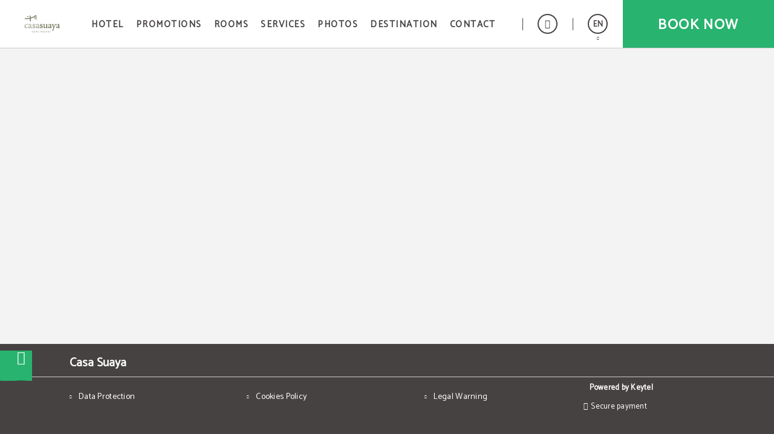

--- FILE ---
content_type: text/css
request_url: https://www.casasuaya.com/newicons/style.css
body_size: 2815
content:
@font-face {
  font-family: 'newicons';
  src:  url('fonts/newicons.eot?ahsoow');
  src:  url('fonts/newicons.eot?ahsoow#iefix') format('embedded-opentype'),
    url('fonts/newicons.ttf?ahsoow') format('truetype'),
    url('fonts/newicons.woff?ahsoow') format('woff'),
    url('fonts/newicons.svg?ahsoow#newicons') format('svg');
  font-weight: normal;
  font-style: normal;
  font-display: block;
}

[class^="newicons-"], [class*=" newicons-"] {
  /* use !important to prevent issues with browser extensions that change fonts */
  font-family: 'newicons' !important;
  speak: never;
  font-style: normal;
  font-weight: normal;
  font-variant: normal;
  text-transform: none;
  line-height: 1;

  /* Better Font Rendering =========== */
  -webkit-font-smoothing: antialiased;
  -moz-osx-font-smoothing: grayscale;
}

.newicons-h:before {
  content: "\e900";
}
.newicons-a-pie:before {
  content: "\e901";
}
.newicons-agua:before {
  content: "\e902";
}
.newicons-ajustes-1:before {
  content: "\e903";
}
.newicons-ajustes-2:before {
  content: "\e904";
}
.newicons-altramuces:before {
  content: "\e905";
}
.newicons-american-1:before {
  content: "\e906";
}
.newicons-ancla:before {
  content: "\e907";
}
.newicons-aadir-al-calendario:before {
  content: "\e908";
}
.newicons-aadir-aviso:before {
  content: "\e909";
}
.newicons-apagar:before {
  content: "\e90a";
}
.newicons-apio:before {
  content: "\e90b";
}
.newicons-apple:before {
  content: "\e90c";
}
.newicons-apretn-manos:before {
  content: "\e90d";
}
.newicons-archivo-imagen:before {
  content: "\e90e";
}
.newicons-archivo-vdeo:before {
  content: "\e90f";
}
.newicons-arco:before {
  content: "\e910";
}
.newicons-arte:before {
  content: "\e911";
}
.newicons-avin:before {
  content: "\e912";
}
.newicons-aviso:before {
  content: "\e913";
}
.newicons-aviso-1:before {
  content: "\e914";
}
.newicons-ayuda:before {
  content: "\e915";
}
.newicons-balcn:before {
  content: "\e916";
}
.newicons-baloncesto:before {
  content: "\e917";
}
.newicons-bao:before {
  content: "\e918";
}
.newicons-bar-2:before {
  content: "\e919";
}
.newicons-bar-3:before {
  content: "\e91a";
}
.newicons-bar-4:before {
  content: "\e91b";
}
.newicons-bicicleta:before {
  content: "\e91c";
}
.newicons-bizum:before {
  content: "\e91d";
}
.newicons-boda:before {
  content: "\e91e";
}
.newicons-bolsa-1:before {
  content: "\e91f";
}
.newicons-bolsa-2:before {
  content: "\e920";
}
.newicons-bosque:before {
  content: "\e921";
}
.newicons-bus:before {
  content: "\e922";
}
.newicons-buscar:before {
  content: "\e923";
}
.newicons-business-center:before {
  content: "\e924";
}
.newicons-business:before {
  content: "\e925";
}
.newicons-cacahuete:before {
  content: "\e926";
}
.newicons-cafetera:before {
  content: "\e927";
}
.newicons-caja-fuerte:before {
  content: "\e928";
}
.newicons-calendario-check:before {
  content: "\e929";
}
.newicons-calendario-check-1:before {
  content: "\e92a";
}
.newicons-calendario:before {
  content: "\e92b";
}
.newicons-calor:before {
  content: "\e92c";
}
.newicons-cmara-seguridad:before {
  content: "\e92d";
}
.newicons-cmara:before {
  content: "\e92e";
}
.newicons-camping-2:before {
  content: "\e92f";
}
.newicons-camping:before {
  content: "\e930";
}
.newicons-candado-abierto:before {
  content: "\e931";
}
.newicons-candado:before {
  content: "\e932";
}
.newicons-cartera:before {
  content: "\e933";
}
.newicons-cesta:before {
  content: "\e934";
}
.newicons-chat:before {
  content: "\e935";
}
.newicons-check:before {
  content: "\e936";
}
.newicons-chevron-abajo:before {
  content: "\e937";
}
.newicons-chevron-arriba:before {
  content: "\e938";
}
.newicons-chevron-circulo-abajo:before {
  content: "\e939";
}
.newicons-chevron-circulo-arriba:before {
  content: "\e93a";
}
.newicons-chevron-circulo-derecha:before {
  content: "\e93b";
}
.newicons-chevron-circulo-izquierda:before {
  content: "\e93c";
}
.newicons-chevron-derecha:before {
  content: "\e93d";
}
.newicons-chevron-izquierda:before {
  content: "\e93e";
}
.newicons-cine:before {
  content: "\e93f";
}
.newicons-claros-y-lluvias:before {
  content: "\e940";
}
.newicons-coche:before {
  content: "\e941";
}
.newicons-cocina:before {
  content: "\e942";
}
.newicons-cocktail:before {
  content: "\e943";
}
.newicons-compartir-1:before {
  content: "\e944";
}
.newicons-compartir-2:before {
  content: "\e945";
}
.newicons-compartir-3:before {
  content: "\e946";
}
.newicons-cookies:before {
  content: "\e947";
}
.newicons-corazon:before {
  content: "\e948";
}
.newicons-correo:before {
  content: "\e949";
}
.newicons-cuna-beb:before {
  content: "\e94a";
}
.newicons-de-a-a-z:before {
  content: "\e94b";
}
.newicons-de-z-a-a:before {
  content: "\e94c";
}
.newicons-descarga:before {
  content: "\e94d";
}
.newicons-discapacitado:before {
  content: "\e94e";
}
.newicons-divisas-2:before {
  content: "\e94f";
}
.newicons-divisas:before {
  content: "\e950";
}
.newicons-doble:before {
  content: "\e951";
}
.newicons-documento:before {
  content: "\e952";
}
.newicons-eliminar-filtro:before {
  content: "\e953";
}
.newicons-encender:before {
  content: "\e954";
}
.newicons-enfado:before {
  content: "\e955";
}
.newicons-enviar:before {
  content: "\e956";
}
.newicons-escuela:before {
  content: "\e957";
}
.newicons-estrella:before {
  content: "\e958";
}
.newicons-evento-2:before {
  content: "\e959";
}
.newicons-evento-3:before {
  content: "\e95a";
}
.newicons-facebook:before {
  content: "\e95b";
}
.newicons-felicsimo:before {
  content: "\e95c";
}
.newicons-feliz:before {
  content: "\e95d";
}
.newicons-feliz-1:before {
  content: "\e95e";
}
.newicons-filtro-2:before {
  content: "\e95f";
}
.newicons-filtro-3:before {
  content: "\e960";
}
.newicons-filtro:before {
  content: "\e961";
}
.newicons-flecha-abajo-2:before {
  content: "\e962";
}
.newicons-flecha-abajo:before {
  content: "\e963";
}
.newicons-flecha-arriba-2:before {
  content: "\e964";
}
.newicons-flecha-arriba:before {
  content: "\e965";
}
.newicons-flecha-derecha-2:before {
  content: "\e966";
}
.newicons-flecha-derecha:before {
  content: "\e967";
}
.newicons-flecha-izquierda-2:before {
  content: "\e968";
}
.newicons-flecha-izquierda:before {
  content: "\e969";
}
.newicons-forma-u:before {
  content: "\e96a";
}
.newicons-fro:before {
  content: "\e96b";
}
.newicons-futbol:before {
  content: "\e96c";
}
.newicons-gluten:before {
  content: "\e96d";
}
.newicons-google:before {
  content: "\e96e";
}
.newicons-grupo:before {
  content: "\e96f";
}
.newicons-guardar-varios:before {
  content: "\e970";
}
.newicons-guardar:before {
  content: "\e971";
}
.newicons-guitarra:before {
  content: "\e972";
}
.newicons-herramientas:before {
  content: "\e973";
}
.newicons-hielo:before {
  content: "\e974";
}
.newicons-hoguera:before {
  content: "\e975";
}
.newicons-hospital:before {
  content: "\e976";
}
.newicons-hotel-2:before {
  content: "\e977";
}
.newicons-hotel:before {
  content: "\e978";
}
.newicons-hucha:before {
  content: "\e979";
}
.newicons-huevo:before {
  content: "\e97a";
}
.newicons-idiomas:before {
  content: "\e97b";
}
.newicons-imagen:before {
  content: "\e97c";
}
.newicons-imperial:before {
  content: "\e97d";
}
.newicons-imprimir:before {
  content: "\e97e";
}
.newicons-incgnito:before {
  content: "\e97f";
}
.newicons-individual:before {
  content: "\e980";
}
.newicons-info:before {
  content: "\e981";
}
.newicons-instagram:before {
  content: "\e982";
}
.newicons-jacuzzi:before {
  content: "\e983";
}
.newicons-juegos:before {
  content: "\e984";
}
.newicons-kayak:before {
  content: "\e985";
}
.newicons-klarna:before {
  content: "\e986";
}
.newicons-lmpara:before {
  content: "\e987";
}
.newicons-lapiz-1:before {
  content: "\e988";
}
.newicons-lapiz-2:before {
  content: "\e989";
}
.newicons-lavadora:before {
  content: "\e98a";
}
.newicons-lavavajillas:before {
  content: "\e98b";
}
.newicons-leche:before {
  content: "\e98c";
}
.newicons-libro-check:before {
  content: "\e98d";
}
.newicons-libro:before {
  content: "\e98e";
}
.newicons-llave-2:before {
  content: "\e98f";
}
.newicons-llave:before {
  content: "\e990";
}
.newicons-lluvia:before {
  content: "\e991";
}
.newicons-maleta:before {
  content: "\e992";
}
.newicons-manicura-2:before {
  content: "\e993";
}
.newicons-manicura:before {
  content: "\e994";
}
.newicons-mapa:before {
  content: "\e995";
}
.newicons-maps:before {
  content: "\e996";
}
.newicons-marisco:before {
  content: "\e997";
}
.newicons-ms-crculo:before {
  content: "\e998";
}
.newicons-ms-cuadrado:before {
  content: "\e999";
}
.newicons-ms-imgenes:before {
  content: "\e99a";
}
.newicons-ms:before {
  content: "\e99b";
}
.newicons-masaje:before {
  content: "\e99c";
}
.newicons-mscara:before {
  content: "\e99d";
}
.newicons-Mastercard:before {
  content: "\e99e";
}
.newicons-me-gusta:before {
  content: "\e99f";
}
.newicons-menos-crculo:before {
  content: "\e9a0";
}
.newicons-menos-cuadrado:before {
  content: "\e9a1";
}
.newicons-menos:before {
  content: "\e9a2";
}
.newicons-menu-1:before {
  content: "\e9a3";
}
.newicons-menu-2:before {
  content: "\e9a4";
}
.newicons-metro:before {
  content: "\e9a5";
}
.newicons-minibar:before {
  content: "\e9a6";
}
.newicons-moluscos:before {
  content: "\e9a7";
}
.newicons-monumento:before {
  content: "\e9a8";
}
.newicons-mostaza:before {
  content: "\e9a9";
}
.newicons-mostrar:before {
  content: "\e9aa";
}
.newicons-mvil:before {
  content: "\e9ab";
}
.newicons-msica:before {
  content: "\e9ac";
}
.newicons-muy-feliz:before {
  content: "\e9ad";
}
.newicons-neutro:before {
  content: "\e9ae";
}
.newicons-neutro-1:before {
  content: "\e9af";
}
.newicons-nieve:before {
  content: "\e9b0";
}
.newicons-no-guardar:before {
  content: "\e9b1";
}
.newicons-no-me-gusta:before {
  content: "\e9b2";
}
.newicons-notificacin-nueva:before {
  content: "\e9b3";
}
.newicons-notificacin:before {
  content: "\e9b4";
}
.newicons-nublado-claros:before {
  content: "\e9b5";
}
.newicons-nublado-con-alerta:before {
  content: "\e9b6";
}
.newicons-nublado:before {
  content: "\e9b7";
}
.newicons-nueces:before {
  content: "\e9b8";
}
.newicons-ocultar:before {
  content: "\e9b9";
}
.newicons-oferta-1:before {
  content: "\e9ba";
}
.newicons-oferta-2:before {
  content: "\e9bb";
}
.newicons-oferta-3:before {
  content: "\e9bc";
}
.newicons-oferta-4:before {
  content: "\e9bd";
}
.newicons-oferta-5:before {
  content: "\e9be";
}
.newicons-oferta-6:before {
  content: "\e9bf";
}
.newicons-palmera:before {
  content: "\e9c0";
}
.newicons-pantalla-completa:before {
  content: "\e9c1";
}
.newicons-papelera:before {
  content: "\e9c2";
}
.newicons-paraguas:before {
  content: "\e9c3";
}
.newicons-parking-cubierto:before {
  content: "\e9c4";
}
.newicons-parking-descubierto:before {
  content: "\e9c5";
}
.newicons-patinete:before {
  content: "\e9c6";
}
.newicons-pausa-crculo:before {
  content: "\e9c7";
}
.newicons-pausa-cuadrado:before {
  content: "\e9c8";
}
.newicons-pausa:before {
  content: "\e9c9";
}
.newicons-paypal:before {
  content: "\e9ca";
}
.newicons-peluquera:before {
  content: "\e9cb";
}
.newicons-percha:before {
  content: "\e9cc";
}
.newicons-peridico:before {
  content: "\e9cd";
}
.newicons-pescado:before {
  content: "\e9ce";
}
.newicons-piano:before {
  content: "\e9cf";
}
.newicons-planeta:before {
  content: "\e9d0";
}
.newicons-play-crculo:before {
  content: "\e9d1";
}
.newicons-play-cuadrado:before {
  content: "\e9d2";
}
.newicons-play:before {
  content: "\e9d3";
}
.newicons-playa:before {
  content: "\e9d4";
}
.newicons-prismticos:before {
  content: "\e9d5";
}
.newicons-probabilidad-lluvia:before {
  content: "\e9d6";
}
.newicons-prohibido:before {
  content: "\e9d7";
}
.newicons-recargar:before {
  content: "\e9d8";
}
.newicons-recepcin-24h:before {
  content: "\e9d9";
}
.newicons-recepcin:before {
  content: "\e9da";
}
.newicons-reciclar:before {
  content: "\e9db";
}
.newicons-refrescar:before {
  content: "\e9dc";
}
.newicons-regalo:before {
  content: "\e9dd";
}
.newicons-reloj:before {
  content: "\e9de";
}
.newicons-revolut:before {
  content: "\e9df";
}
.newicons-romantic:before {
  content: "\e9e0";
}
.newicons-rugby:before {
  content: "\e9e1";
}
.newicons-secador:before {
  content: "\e9e2";
}
.newicons-seguridad:before {
  content: "\e9e3";
}
.newicons-selector:before {
  content: "\e9e4";
}
.newicons-ssamo:before {
  content: "\e9e5";
}
.newicons-sin-altramuces:before {
  content: "\e9e6";
}
.newicons-sin-apio:before {
  content: "\e9e7";
}
.newicons-sin-cacahuete:before {
  content: "\e9e8";
}
.newicons-sin-gluten:before {
  content: "\e9e9";
}
.newicons-sin-huevo:before {
  content: "\e9ea";
}
.newicons-sin-imagen:before {
  content: "\e9eb";
}
.newicons-sin-leche:before {
  content: "\e9ec";
}
.newicons-sin-marisco:before {
  content: "\e9ed";
}
.newicons-sin-moluscos:before {
  content: "\e9ee";
}
.newicons-sin-mostaza:before {
  content: "\e9ef";
}
.newicons-sin-nueces:before {
  content: "\e9f0";
}
.newicons-sin-paraguas:before {
  content: "\e9f1";
}
.newicons-sin-pescado:before {
  content: "\e9f2";
}
.newicons-sin-ssamo:before {
  content: "\e9f3";
}
.newicons-sin-soja:before {
  content: "\e9f4";
}
.newicons-sin-sulfitos:before {
  content: "\e9f5";
}
.newicons-ski:before {
  content: "\e9f6";
}
.newicons-sof:before {
  content: "\e9f7";
}
.newicons-soja:before {
  content: "\e9f8";
}
.newicons-sol---nieve:before {
  content: "\e9f9";
}
.newicons-sol:before {
  content: "\e9fa";
}
.newicons-sonido-off:before {
  content: "\e9fb";
}
.newicons-sonido-x:before {
  content: "\e9fc";
}
.newicons-sonido:before {
  content: "\e9fd";
}
.newicons-sostenibilidad-1:before {
  content: "\e9fe";
}
.newicons-sostenibilidad-2:before {
  content: "\e9ff";
}
.newicons-spa-2:before {
  content: "\ea00";
}
.newicons-spa-3:before {
  content: "\ea01";
}
.newicons-spa-4:before {
  content: "\ea02";
}
.newicons-stop-crculo:before {
  content: "\ea03";
}
.newicons-stop-cuadrado:before {
  content: "\ea04";
}
.newicons-stop:before {
  content: "\ea05";
}
.newicons-suite:before {
  content: "\ea06";
}
.newicons-sulfitos:before {
  content: "\ea07";
}
.newicons-tambor:before {
  content: "\ea08";
}
.newicons-tarjeta-crdito:before {
  content: "\ea09";
}
.newicons-taxi:before {
  content: "\ea0a";
}
.newicons-telefrico:before {
  content: "\ea0b";
}
.newicons-telfono-silencio:before {
  content: "\ea0c";
}
.newicons-telfono:before {
  content: "\ea0d";
}
.newicons-tenis:before {
  content: "\ea0e";
}
.newicons-terraza:before {
  content: "\ea0f";
}
.newicons-tetera:before {
  content: "\ea10";
}
.newicons-ticket-avin:before {
  content: "\ea11";
}
.newicons-ticket-check:before {
  content: "\ea12";
}
.newicons-ticket-x:before {
  content: "\ea13";
}
.newicons-ticket:before {
  content: "\ea14";
}
.newicons-ticket-1:before {
  content: "\ea15";
}
.newicons-timn:before {
  content: "\ea16";
}
.newicons-toalla:before {
  content: "\ea17";
}
.newicons-tormenta:before {
  content: "\ea18";
}
.newicons-tornado:before {
  content: "\ea19";
}
.newicons-tren:before {
  content: "\ea1a";
}
.newicons-tripadvisor:before {
  content: "\ea1b";
}
.newicons-triste:before {
  content: "\ea1c";
}
.newicons-triste-1:before {
  content: "\ea1d";
}
.newicons-tristsimo:before {
  content: "\ea1e";
}
.newicons-trofeo-1:before {
  content: "\ea1f";
}
.newicons-trofeo-2:before {
  content: "\ea20";
}
.newicons-twin:before {
  content: "\ea21";
}
.newicons-usuario-1:before {
  content: "\ea22";
}
.newicons-usuario-2:before {
  content: "\ea23";
}
.newicons-vdeo:before {
  content: "\ea24";
}
.newicons-viento-suave:before {
  content: "\ea25";
}
.newicons-viento:before {
  content: "\ea26";
}
.newicons-vino:before {
  content: "\ea27";
}
.newicons-visa-2:before {
  content: "\ea28";
}
.newicons-Visa:before {
  content: "\ea29";
}
.newicons-wise:before {
  content: "\ea2a";
}
.newicons-x:before {
  content: "\ea2b";
}
.newicons-youtube:before {
  content: "\ea2c";
}
.newicons-zapatillas:before {
  content: "\ea2d";
}
.newicons-zapato:before {
  content: "\ea2e";
}
.newicons-zoom-imagen:before {
  content: "\ea2f";
}


--- FILE ---
content_type: text/css
request_url: https://www.casasuaya.com/templates/cadenas/air/css/fonts/Dual-font.css?_=202428061342
body_size: 2595
content:
/* =====================================*/
/* ============== Titulos ==============*/
/* =====================================*/

h1,h2,h3,h4,h5,h6{font-family:var(--mainFont), Catamaran}

.tgl-intro-air.sta-column .sta-intro-air_pretitle{font-family:var(--mainFont), Catamaran}

.tgl-intro-air.sta-double-column .sta-intro-air_pretitle{font-family:var(--mainFont), Catamaran}
.tgl-intro-air.sta-double-column-highlight .sta-intro-air_pretitle{font-family:var(--mainFont), Catamaran}
.tgl-intro-air .sta-intro-air_title{font-family:var(--mainFont), Catamaran}
.tgl-intro-air .sta-intro-air_subtitle{font-family:var(--subtitleFont), Catamaran}
.tpl-bonoTitle-eh .bonoTitle-eh_hotelName{font-family:var(--subtitleFont), Catamaran!important}
.tgl-carousel-air .sta-carousel-air_preheader .sta-carousel-air_pretitle{font-family:var(--mainFont), Catamaran}
.tgl-carousel-air .sta-carousel-air_info-element .sta-carousel-air_info-title{font-family:var(--mainFont), Catamaran}
.tgl-carousel-air .sta-carousel-air_info-element .sta-carousel-air_info-subtitle{font-family:var(--subtitleFont), Catamaran}
.tgl-products-air .sta-products-air_header .sta-products-air_header-title{font-family:var(--mainFont), Catamaran}
.tgl-products-air .sta-products-air_header .sta-products-air_header-smalltitle{font-family:var(--mainFont), Catamaran}
.tgl-products-air .sta-products-air_header .sta-products-air_header-subtitle{font-family:var(--subtitleFont), Catamaran}
.tgl-products-air .sta-products-air_element-multimedia .sta-products-air_multimedia-tag{font-family:var(--mainFont), Catamaran}
.tgl-products-air .sta-products-air_element-info .sta-products-air_info-title{font-family:var(--mainFont), Catamaran}
.tgl-products-air .sta-products-air_element-info .sta-products-air_info-subtitle{font-family:var(--subtitleFont), Catamaran}
.tgl-banner-air .sta-banner-air_info .sta-banner-air_info-title{font-family:var(--mainFont), Catamaran}
.tgl-banner-air .sta-banner-air_info .sta-banner-air_info-subtitle{font-family:var(--subtitleFont), Catamaran}
.tgl-features-air .sta-features-air_header .sta-features-air_header-title{font-family:var(--mainFont), Catamaran}
.tgl-features-air .sta-features-air_header .sta-features-air_header-subtitle{font-family:var(--subtitleFont), Catamaran}
.tgl-newsletter-air .sta-newsletter-air_header .sta-newsletter-air_header-title{font-family:var(--mainFont), Catamaran}
.tgl-newsletter-air .sta-newsletter-air_header .sta-newsletter-air_header-subtitle{font-family:var(--subtitleFont), Catamaran}
.tgl-slate-air .sta-slate-air_header .sta-slate-air_header-title{font-family:var(--mainFont), Catamaran}
@media (min-width:1280px){
  .tgl-slate-air .sta-slate-air_element-info .sta-slate-air_info-title{font-family:var(--mainFont), Catamaran}
}
.tgl-map-air .sta-map-air_info-element .sta-map-air_info-title{font-family:var(--mainFont), Catamaran}
.tgl-map-air .sta-map-air_info-element .sta-map-air_info-subtitle{font-family:var(--mainFont), Catamaran}
.tgl-linksfoot-air .sta-linksfoot-air_element-header .sta-linksfoot-air_header-title{font-family:var(--mainFont), Catamaran}

.tgl-staticfoot-air.sta-small-foot{font-family:var(--mainFont), Catamaran}
.tgl-staticfoot-air.sta-small-foot .sta-staticfoot-air_sup .sta-staticfoot-air_header-title{font-family:var(--mainFont), Catamaran}
.tgl-staticfoot-air .sta-staticfoot-air_header .sta-staticfoot-air_header-title{font-family:var(--mainFont), Catamaran}
.tgl-enginepage-air .sta-enginepage-air_header .sta-enginepage-air_header-title{font-family:var(--mainFont), Catamaran}
.tgl-enginepage-air .sta-enginepage-air_header .sta-enginepage-air_header-subtitle{font-family:var(--subtitleFont), Catamaran}
.tgl-enginepage-air .sta-enginepage-air_content-element .sta-enginepage-air_element-title{font-family:var(--mainFont), Catamaran}
.tgl-enginepage-air .sta-enginepage-air_content-element .sta-enginepage-air_element-subtitle{font-family:var(--subtitleFont), Catamaran}
.tgl-popoffer-air .sta-popoffer-air_info-header .sta-popoffer-air_info-title{font-family:var(--mainFont), Catamaran}
.tgl-popoffer-air .sta-popoffer-air_info-header .sta-popoffer-air_info-subtitle{font-family:var(--subtitleFont), Catamaran}
.tgl-cookies-air .sta-cookies-air_box .sta-cookies-air_box-title{font-family:var(--mainFont), Catamaran}
.tgl-infopop-air .sta-infopop-air_header .sta-infopop-air_header-title{font-family:var(--mainFont), Catamaran}
.tgl-infopop-air .sta-infopop-air_header .sta-infopop-air_header-subtitle{font-family:var(--subtitleFont), Catamaran}
.tgl-infopop-air .sta-infopop-air_intro .sta-infopop-air_intro-title{font-family:var(--mainFont), Catamaran}
.tgl-infopop-air .sta-infopop-air_schedule .sta-infopop-air_schedule-title{font-family:var(--mainFont), Catamaran}
.tgl-cardpage-air .sta-cardpage-air_preheader .sta-cardpage-air_preheader-title{font-family:var(--mainFont), Catamaran}
.tgl-cardpage-air .sta-cardpage-air_before_politics,
.tgl-cardpage-air .sta-cardpage-air_preheader .sta-cardpage-air_preheader-subtitle{font-family:var(--subtitleFont), Catamaran}
.tgl-cardpage-air .sta-cardpage-air_intro .sta-cardpage-air_intro-title{font-family:var(--mainFont), Catamaran}
.tgl-cardpage-air .sta-cardpage-air_intro .sta-cardpage-air_intro-subtitle{font-family:var(--subtitleFont), Catamaran}
.tgl-cardpage-air .sta-cardpage-air_intro .title,
.tgl-cardpage-air .sta-cardpage-air_list .sta-cardpage-air_list-title{font-family:var(--mainFont), Catamaran}
.tgl-cardpage-air .sta-cardpage-air_list-element .sta-cardpage-air_list-element-title{font-family:var(--mainFont), Catamaran}
.tgl-cardpage-air .sta-cardpage-air_certificates-info .sta-cardpage-air_certificates-info-title{font-family:var(--mainFont), Catamaran}
.tgl-cardpage-air .sta-cardpage-air_certificates-info .sta-cardpage-air_certificates-info-subtitle{font-family:var(--subtitleFont), Catamaran}
.tgl-cardpage-air .sta-cardpage-air_dropdowns-header .sta-cardpage-air_dropdowns-header-num{font-family:var(--mainFont), Catamaran}
.tgl-cardpage-air .sta-cardpage-air_dropdowns-header .sta-cardpage-air_dropdowns-header-title{font-family:var(--mainFont), Catamaran}
.tgl-cardpage-air .sta-cardpage-air_dropdowns-info .sta-cardpage-air_dropdowns-info-text{font-family:var(--mainFont), Catamaran}
.tgl-cardpage-air .sta-cardpage-air_dropdowns-end .sta-cardpage-air_dropdowns-end-text{font-family:var(--mainFont), Catamaran}
.tgl-cardpage-air .sta-cardpage-air_foot-price .sta-cardpage-air_foot-price-text{font-family:var(--mainFont), Catamaran}
.tgl-cardpage-air .sta-cardpage-air_foot-price .sta-cardpage-air_foot-price-num{font-family:var(--mainFont), Catamaran}
.tgl-cardpage-air .sta-error{font-family:var(--mainFont), Catamaran}
@media (max-width:1023px){
  .tgl-internbar-air.sta-show-responsive .sta-internbar-air_header .sta-internbar-air_header-title{font-family:var(--mainFont), Catamaran}
  .tgl-internbar-air.sta-show-responsive .sta-internbar-air_links-btn .sta-internbar-air_links-btn-text{font-family:var(--mainFont), Catamaran}
}
@media (max-width:1023px){
  .tgl-internbar-air.sta-show-responsive .sta-internbar-air_links-element .sta-internbar-air_element-text{font-family:var(--mainFont), Catamaran}
}
@media (min-width:1024px){
  .tgl-internbar-air .sta-internbar-air_header .sta-internbar-air_header-title{font-family:var(--mainFont), Catamaran}
}
@media (min-width:1024px){
  .tgl-internbar-air .sta-internbar-air_links-element .sta-internbar-air_element-text{font-family:var(--mainFont), Catamaran}
}
@media (min-width:1024px){
  .tgl-internbar-air .sta-internbar-air_btn .sta-internbar-air_btn-text{font-family:var(--mainFont), Catamaran}
}
.tgl-gallery-air .sta-gallery-air_mosaic-header .sta-gallery-air_mosaic-header-num{font-family:var(--mainFont), Catamaran}
.tgl-gallery-air .sta-gallery-air_mosaic-header .sta-gallery-air_mosaic-header-text{font-family:var(--mainFont), Catamaran}
@media (min-width:1280px){
  .tgl-gallery-air .sta-gallery-air_mosaic-info .sta-gallery-air_mosaic-info-title{font-family:var(--mainFont), Catamaran}
}
.tgl-gallery-air .sta-gallery-air_highlights-header .sta-gallery-air_highlights-header-title{font-family:var(--mainFont), Catamaran}
.tgl-gallery-air .sta-gallery-air_sideboard-header .sta-gallery-air_sideboard-header-title{font-family:var(--mainFont), Catamaran}
.tgl-advice-air .advice-module-header .wrap-advice-header .advice-header-title{font-family:var(--mainFont), Catamaran}
.tgl-advice-air .advice-module-header .wrap-advice-header .advice-header-subtitle{font-family:var(--subtitleFont), Catamaran}
.tgl-advice-air .advice-list-element .wrap-advice-element .advice-element-title{font-family:var(--mainFont), Catamaran}
.tgl-advice-air .advice-list-element .wrap-advice-element .advice-element-subtitle{font-family:var(--subtitleFont), Catamaran}
.tgl-reviews-air .tgl-reviews-air_intro-global-title{font-family:var(--mainFont), Catamaran}
.tgl-reviews-air .tgl-reviews-air_intro-specs-title{font-family:var(--mainFont), Catamaran}
.tgl-reviews-air .tgl-reviews-air_element-foot-comment .tgl-reviews-air_foot-comment-title{font-family:var(--mainFont), Catamaran}
.tgl-reviews-air .tgl-reviews-air_intro-specs-element .tgl-reviews-air_specs-element-title{font-family: var(--mainFont), Catamaran;}

/* MissingYou */
.tgl-missingYou #encabezado h1{font-family:var(--mainFont), Catamaran!important}
.tgl-missingYou #encabezado p{font-family:var(--mainFont), Catamaran!important}
.tgl-missingYou #encabezado h2{font-family:var(--mainFont), Catamaran!important}
.tgl-missingYou #encuesta_opinion{font-family:var(--mainFont), Catamaran!important}


/* StyleBonos */
.tpl-bonoTitle-eh .bonoTitle-eh_sup{font-family:var(--mainFont), Catamaran!important}
.tpl-bonoTitle-eh .bonoTitle-eh_hotelName{font-family:var(--mainFont), Catamaran!important}
.tpl-bonoTitle-eh .bonoTitle-eh_description{font-family:var(--mainFont), Catamaran!important}

/* Critical */
body{font-family:var(--mainFont), Catamaran}
.botonGC{font-family:var(--mainFont), Catamaran}
.tpl-cookie{font-family:var(--mainFont), Catamaran}
.tpl-cookie .sta-cookie_logo{font-family:var(--mainFont),  Catamaran;}
.tpl-cookie{font-family:var(--mainFont), Catamaran}
.tgl-menus-air .sta-menus-air_nav-links .sta-menus-air_links-title{font-family:var(--mainFont), Catamaran}
@media(max-width:1279px){
  .tgl-menus-air .sta-menus-air_languages .sta-menus-air_languages-title{font-family:var(--mainFont), Catamaran}
}


/* =====================================*/
/* ============== Cuerpo ==============*/
/* ====================================*/
.lb-data .lb-number{font-family:var(--bodyFont), Catamaran}
.lb-data .lb-caption{font-family:var(--bodyFont), Catamaran}
.sta-btn-corp .sta-btn-corp_text{font-family:var(--bodyFont), Catamaran}
.sta-btn-moreinfo .sta-btn-moreinfo_text{font-family:var(--bodyFont), Catamaran}
.sta-file span{font-family:var(--bodyFont), Catamaran}
.sta-input .sta-input-field{font-family:var(--bodyFont), Catamaran}
.sta-input .sta-input-field.placeholder{font-family:var(--bodyFont), Catamaran}
.sta-input .sta-input-field:-moz-placeholder{font-family:var(--bodyFont), Catamaran}
.sta-input .sta-input-field::-moz-placeholder{font-family:var(--bodyFont), Catamaran}
.sta-input .sta-input-field:-ms-input-placeholder{font-family:var(--bodyFont), Catamaran}
.sta-input .sta-input-field::-webkit-input-placeholder{font-family:var(--bodyFont), Catamaran}
.sta-input .sta-input-field:-o-input-placeholder{font-family:var(--bodyFont), Catamaran}
.sta-textarea .sta-textarea-field{font-family:var(--bodyFont), Catamaran}
.sta-textarea .sta-textarea-field.placeholder{font-family:var(--bodyFont), Catamaran}
.sta-textarea .sta-textarea-field:-moz-placeholder{font-family:var(--bodyFont), Catamaran}
.sta-textarea .sta-textarea-field::-moz-placeholder{font-family:var(--bodyFont), Catamaran}
.sta-textarea .sta-textarea-field:-ms-input-placeholder{font-family:var(--bodyFont), Catamaran}
.sta-textarea .sta-textarea-field::-webkit-input-placeholder{font-family:var(--bodyFont), Catamaran}
.sta-textarea .sta-textarea-field:-o-input-placeholder{font-family:var(--bodyFont), Catamaran}
.sta-checkbox .sta-checkbox-text{font-family:var(--bodyFont), Catamaran}
.sta-cardpage-air_form .sta-cardpage-air_form-element .sta-input label{font-family:var(--bodyFont), Catamaran}
.sta-textarea label{font-family:var(--bodyFont), Catamaran !important}

@media (min-width:1024px){
  .tgl-breadcrumbs-air .sta-breadcrumbs-air_element{font-family:var(--bodyFont), Catamaran}
  .tgl-breadcrumbs-air .sta-breadcrumbs-air_element .sta-breadcrumbs-air_element-text{font-family:var(--bodyFont), Catamaran}
}
.tgl-intro-air.sta-column .sta-intro-air_info-text{font-family:var(--bodyFont), Catamaran}
.tgl-intro-air.sta-double-column .sta-intro-air_info-text{font-family:var(--bodyFont), Catamaran}
.tgl-intro-air.sta-double-column-highlight .sta-intro-air_info-text{font-family:var(--bodyFont), Catamaran}
.tgl-intro-air.sta-double-column-highlight .sta-intro-air_info-text:nth-child(3){font-family:var(--bodyFont), Catamaran}
.tgl-carousel-air .sta-carousel-air_info-element .sta-carousel-air_info-text{font-family:var(--bodyFont), Catamaran}
@media (min-width:768px){
  .tgl-carousel-air .sta-carousel-air_info-element .sta-carousel-air_info-text{font-family:var(--bodyFont), Catamaran}
}
@media (min-width:1280px) and (max-width:1679px){
  .tgl-carousel-air .sta-carousel-air_info-element .sta-carousel-air_info-text{font-family:var(--bodyFont), Catamaran}
}
.tgl-products-air .sta-products-air_element-multimedia .sta-products-air_multimedia-tag{font-family:var(--bodyFont), Catamaran}
.tgl-products-air .sta-products-air_element-price .sta-products-air_price-text{font-family:var(--bodyFont), Catamaran}
.tgl-products-air .sta-products-air_element-price .sta-products-air_price-number{font-family:var(--bodyFont), Catamaran}
.tgl-banner-air .sta-banner-air_info .sta-banner-air_info-text{font-family:var(--bodyFont), Catamaran}
.tgl-banner-air .sta-banner-air_info-price .sta-banner-air_price-text{font-family:var(--bodyFont), Catamaran}
.tgl-banner-air .sta-banner-air_info-price .sta-banner-air_price-number{font-family:var(--bodyFont), Catamaran}
.tgl-features-air .sta-features-air_list li{font-family:var(--bodyFont), Catamaran}
.tgl-features-air .sta-features-air_list li span{font-family:var(--subtitleFont), Catamaran}
.tgl-newsletter-air .sta-error{font-family:var(--bodyFont), Catamaran}
@media (min-width:1280px){
}
.tgl-map-air .sta-map-air_info-element .sta-map-air_info-text{font-family:var(--bodyFont), Catamaran}
.tgl-map-air .sta-map-air_info-element .sta-map-air_info-data{font-family:var(--bodyFont), Catamaran}
@media (min-width:768px){
  .tgl-linksfoot-air .sta-linksfoot-air_element-info .sta-linksfoot-info-text{font-family:var(--bodyFont), Catamaran}
}
.tgl-staticfoot-air.sta-small-foot{font-family:var(--bodyFont), Catamaran}
.tgl-staticfoot-air .sta-staticfoot-air_element .sta-staticfoot-air_element-text{font-family:var(--bodyFont), Catamaran}
.tgl-staticfoot-air .sta-staticfoot-air_end .sta-staticfoot-air_end-text{font-family:var(--bodyFont), Catamaran}
.tgl-staticfoot-air .sta-staticfoot-air_end-extra .sta-staticfoot-air_extra-text{font-family:var(--bodyFont), Catamaran}
.tgl-popoffer-air .sta-popoffer-air_info-tag{font-family:var(--bodyFont), Catamaran}
.tgl-popoffer-air .sta-popoffer-air_info-date{font-family:var(--bodyFont), Catamaran}
.tgl-popoffer-air .sta-popoffer-air_info-price .sta-popoffer-air_price-text{display:block;font-family:var(--bodyFont), Catamaran}
.tgl-popoffer-air .sta-popoffer-air_info-price .sta-popoffer-air_price-num{font-family:var(--bodyFont), Catamaran}
.sta-popoffer-air_gadget .sta-popoffer-air_gadget-text{font-family:var(--bodyFont), Catamaran}
.tgl-infopop-air .sta-infopop-air_intro .sta-infopop-air_intro-text{font-family:var(--bodyFont), Catamaran}
.tgl-infopop-air .sta-infopop-air_schedule-element .sta-infopop-air_schedule-element-text{font-family:var(--bodyFont), Catamaran}
.tgl-infopop-air .sta-infopop-air_services li{font-family:var(--bodyFont), Catamaran}
.tgl-infopop-air .sta-infopop-air_services li span{font-family:var(--bodyFont), Catamaran}
.tgl-cardpage-air .sta-cardpage-air_before_politics,
.tgl-cardpage-air .sta-cardpage-air_intro .sta-cardpage-air_intro-text{font-family:var(--bodyFont), Catamaran}
.tgl-cardpage-air .sta-cardpage-air_intro .sta-cardpage-air_intro-sign{font-family:var(--bodyFont), Catamaran}
.tgl-cardpage-air .sta-cardpage-air_intro .sta-cardpage-air_intro-subsign{font-family:var(--bodyFont), Catamaran}
.tgl-cardpage-air .sta-cardpage-air_list .sta-cardpage-air_list-comment{font-family:var(--bodyFont), Catamaran}
.tgl-cardpage-air .sta-cardpage-air_intro .list li b,
.tgl-cardpage-air .sta-cardpage-air_intro .list2 li b,
.tgl-cardpage-air .sta-cardpage-air_intro .list li,
.tgl-cardpage-air .sta-cardpage-air_intro .list2 li,
.tgl-cardpage-air .sta-cardpage-air_list-element .sta-cardpage-air_list-element-text{font-family:var(--bodyFont), Catamaran}
.tgl-cardpage-air .sta-cardpage-air_dropdowns-header .sta-cardpage-air_dropdowns-header-num{font-family:var(--bodyFont), Catamaran}
.tgl-cardpage-air .sta-cardpage-air_dropdowns-info .sta-cardpage-air_dropdowns-info-text{font-family:var(--bodyFont), Catamaran}
.tgl-cardpage-air .sta-cardpage-air_dropdowns-end .sta-cardpage-air_dropdowns-end-text{font-family:var(--bodyFont), Catamaran}
.tgl-cardpage-air .sta-cardpage-air_foot-price .sta-cardpage-air_foot-price-text{font-family:var(--bodyFont), Catamaran}
.tgl-cardpage-air .sta-cardpage-air_foot-price .sta-cardpage-air_foot-price-num{font-family:var(--bodyFont), Catamaran}
.tgl-cardpage-air .sta-error{font-family:var(--bodyFont), Catamaran}
@media (max-width:1023px){
  .tgl-internbar-air.sta-show-responsive .sta-internbar-air_links-btn .sta-internbar-air_links-btn-text{font-family:var(--bodyFont), Catamaran}
}
@media (max-width:1023px){
  .tgl-internbar-air.sta-show-responsive .sta-internbar-air_links-element .sta-internbar-air_element-text{font-family:var(--bodyFont), Catamaran}
}
@media (min-width:1024px){
  .tgl-internbar-air .sta-internbar-air_links-element .sta-internbar-air_element-text{font-family:var(--bodyFont), Catamaran}
}
@media (min-width:1024px){
  .tgl-internbar-air .sta-internbar-air_btn .sta-internbar-air_btn-text{font-family:var(--bodyFont), Catamaran}
}
.tgl-gallery-air .sta-gallery-air_mosaic-header .sta-gallery-air_mosaic-header-num{font-family:var(--bodyFont), Catamaran}
.tgl-gallery-air .sta-gallery-air_mosaic-header .sta-gallery-air_mosaic-header-text{font-family:var(--bodyFont), Catamaran}


.tgl-advice-air .advice-container-btn .advice-btn-text{font-family:var(--bodyFont), Catamaran}
.tgl-reviews-air .tgl-reviews-air_intro-global-box .tgl-reviews-air_intro-global-number{font-family:var(--bodyFont), Catamaran}
.tgl-reviews-air .tgl-reviews-air_intro-global-box .tgl-reviews-air_intro-global-text{font-family:var(--bodyFont), Catamaran}
.tgl-reviews-air .tgl-reviews-air_intro-specs-element .tgl-reviews-air_specs-element-number{font-family:var(--bodyFont), Catamaran}
.tgl-reviews-air .tgl-reviews-air_list-element-header .tgl-reviews-air_element-header-name{font-family:var(--bodyFont), Catamaran}
.tgl-reviews-air .tgl-reviews-air_list-element-header .tgl-reviews-air_element-header-date{font-family:var(--bodyFont), Catamaran}
.tgl-reviews-air .tgl-reviews-air_element-specs-point .tgl-reviews-air_specs-point-text{font-family:var(--bodyFont), Catamaran}
.tgl-reviews-air .tgl-reviews-air_element-specs-point .tgl-reviews-air_specs-point-number{font-family:var(--bodyFont), Catamaran}
.tgl-reviews-air .tgl-reviews-air_element-foot-comment .tgl-reviews-air_foot-comment-text{font-family:var(--bodyFont), Catamaran}
.tgl-reviews-air .tgl-reviews-air_element-foot-grade .tgl-reviews-air_foot-grade-box .tgl-reviews-air_grade-box-number{font-family:var(--bodyFont), Catamaran}
.tgl-reviews-air .tgl-reviews-air_element-foot-grade .tgl-reviews-air_foot-grade-phrase{font-family:var(--bodyFont), Catamaran}

.tgl-viewSmall-air .sta-viewSmall-air_score .sta-viewSmall-air_text{font-family: var(--bodyFont), Catamaran;}
.tgl-viewSmall-air .sta-viewSmall-air_score .sta-num{font-family: var(--bodyFont), Catamaran;}

/* MissingYou */
.tgl-missingYou .sta-intro{font-family:var(--bodyFont), Catamaran!important}
.tgl-missingYou .txt_detalle{font-family:var(--bodyFont), Catamaran!important}
.tgl-missingYou #encabezado h1{font-family:var(--bodyFont), Catamaran!important}
.tgl-missingYou #encabezado p{font-family:var(--bodyFont), Catamaran!important}
.tgl-missingYou .txt_detalle{font-family:var(--bodyFont), Catamaran!important}
.tgl-missingYou #encabezado h2{font-family:var(--bodyFont), Catamaran!important}
.tgl-missingYou span#descuento{font-family:var(--bodyFont), Catamaran!important}
.tgl-missingYou #encuesta_opinion{font-family:var(--bodyFont), Catamaran!important}
.tgl-missingYou #comentario{font-family:var(--bodyFont), Catamaran!important}
.tgl-missingYou .titulo_pregunta{font-family:var(--bodyFont), Catamaran!important}
.tgl-missingYou .txt_numerosDorados{font-family:var(--bodyFont), Catamaran!important}
.tgl-missingYou #enviar input{font-family:var(--bodyFont), Catamaran!important}
.tgl-missingYou #descuentos p{font-family:var(--bodyFont), Catamaran!important}
.tgl-missingYou #encuesta_opinion .titulo_pregunta{font-family:var(--bodyFont), Catamaran!important}
.tgl-missingYou #encuesta_opinion .form1_1 .titulo_pregunta .txt_numerosDorados{font-family:var(--bodyFont), Catamaran!important}
.tgl-missingYou form#encuesta_opinion .form1_4{font-family:var(--bodyFont), Catamaran!important}


/* StyleBonos */
.introBono{font-family:var(--bodyFont), Catamaran!important}
.listBonos li .listBono_text{font-family:var(--bodyFont), Catamaran!important}
.listBonos li .listBono_enlace{font-family:var(--bodyFont), Catamaran!important}
.migasBonos{font-family:var(--bodyFont), Catamaran!important}
.comprarBonos{font-family:var(--bodyFont), Catamaran!important}
.tpl-bonoBox-eh .bonoBox-eh_elementInferior .bonoBox-eh_elementFooter{font-family:var(--bodyFont), Catamaran!important}
.tpl-bonoBox-eh .bonoBox-eh_elementInferior .bonoBox-eh_elementFooter .bonoBox-eh_fixedPrice{font-family: var(--bodyFont), Catamaran!important}
.tpl-bonoBox-eh .bonoBox-eh_elementInferior .bonoBox-eh_elementFooter .bonoBox-eh_quantitySelector{font-family:var(--bodyFont), Catamaran!important}
.tpl-bonoBox-eh .bonoBox-eh_container .bonoBox-eh_error{font-family: 'Open Sans',sans- Catamaran}
.tpl-bonoBox-eh .bonoBox-eh_elementInferior .bonoBox-eh_buyButton{font-family:var(--bodyFont), Catamaran!important}
.questBonos{font-family:var(--bodyFont), Catamaran!important}
.list2Bonos{font-family:var(--bodyFont), Catamaran!important}


/* Critical */
body{font-family:var(--bodyFont), Catamaran}
.botonGC{font-family:var(--bodyFont), Catamaran}
.tpl-cookie{font-family:var(--bodyFont), Catamaran}
.tpl-cookie .sta-cookie_logo{font-family:var(--bodyFont),  Catamaran;}
.tpl-cookie{font-family:var(--bodyFont), Catamaran}
@media(min-width:801px){
  .tgl-menus-air.sta-book-aside .sta-menus-air_nav-action-aside .sta-menus-air_nav-action-aside-btn .sta-menus-air_action-aside-btn-text{font-family: var(--bodyFont), Catamaran}
}
.tgl-menus-air .sta-menus-air_links-element .sta-menus-air_links-element-text{font-family: var(--bodyFont), Catamaran}
.tgl-menus-air .sta-menus-air_links-element .sta-menus-air_links-element-subtext{font-family:var(--bodyFont), Catamaran}
.tgl-menus-air .sta-menus-air_nav-btns-element .sta-menus-air_btns-element-text{font-family:var(--bodyFont), Catamaran}
@media(min-width:1024px){
  .tgl-menus-air .sta-menus-air_nav-btns-element .sta-menus-air_btns-element-text{font-family:var(--bodyFont), Catamaran}
}
.tgl-menus-air .sta-menus-air_nav-morebtns-element .sta-menus-air_morebtns-element-text{font-family:var(--bodyFont), Catamaran}
.tgl-menus-air .sta-menus-air_nav-morebtns-element .sta-menus-air_morebtns-element-hover{font-family:var(--bodyFont), Catamaran}
@media(max-width:1279px){
  .tgl-menus-air .sta-menus-air_languages-element .sta-menus-air_element-btn{font-family:var(--bodyFont), Catamaran}
}
@media(min-width:1280px){
  .tgl-menus-air .sta-menus-air_languages-element .sta-menus-air_element-btn{font-family:var(--bodyFont), Catamaran}
  .tgl-menus-air.sta-show-links .sta-menus-air_nav-links:not(.sta-submenu)>.sta-menus-air_links-wrapper>.sta-menus-air_links-element>.sta-menus-air_links-element-wrapper>.sta-menus-air_links-element-text{font-family: var(--bodyFont), Catamaran;}
}
.tgl-menus-air .sta-menus-air_nav-action-btn .sta-menus-air_action-btn-text{font-family:var(--bodyFont), Catamaran}
.tgl-avisos-air{font-family:var(--bodyFont), Catamaran}

.tgl-viewSmall-air .sta-viewSmall-air_score .sta-viewSmall-air_note,
.tgl-viewSmall-air .sta-viewSmall-air_score .sta-viewSmall-air_text,
.tgl-viewSmall-air .sta-viewSmall-air_score .sta-viewSmall-air_text{font-family:var(--bodyFont), Catamaran}

/* Informacion de contacto */
.contact-module .contact-title {font-family:var(--mainFont), Catamaran;}
.contact-module .contact-info {font-family:var(--bodyFont), Catamaran;}

/* Blog - new-entradablog */
.blog-hero h1{font-family:var(--mainFont), Catamaran}
.article-title{font-family:var(--mainFont), Catamaran}
.article-date{font-family:var(--bodyFont), Catamaran}
.article-excerpt{font-family:var(--bodyFont), Catamaran}
.pagination-info{font-family:var(--bodyFont), Catamaran}
.load-more-btn{font-family:var(--bodyFont), Catamaran}
.pagination-btn{font-family:var(--bodyFont), Catamaran}